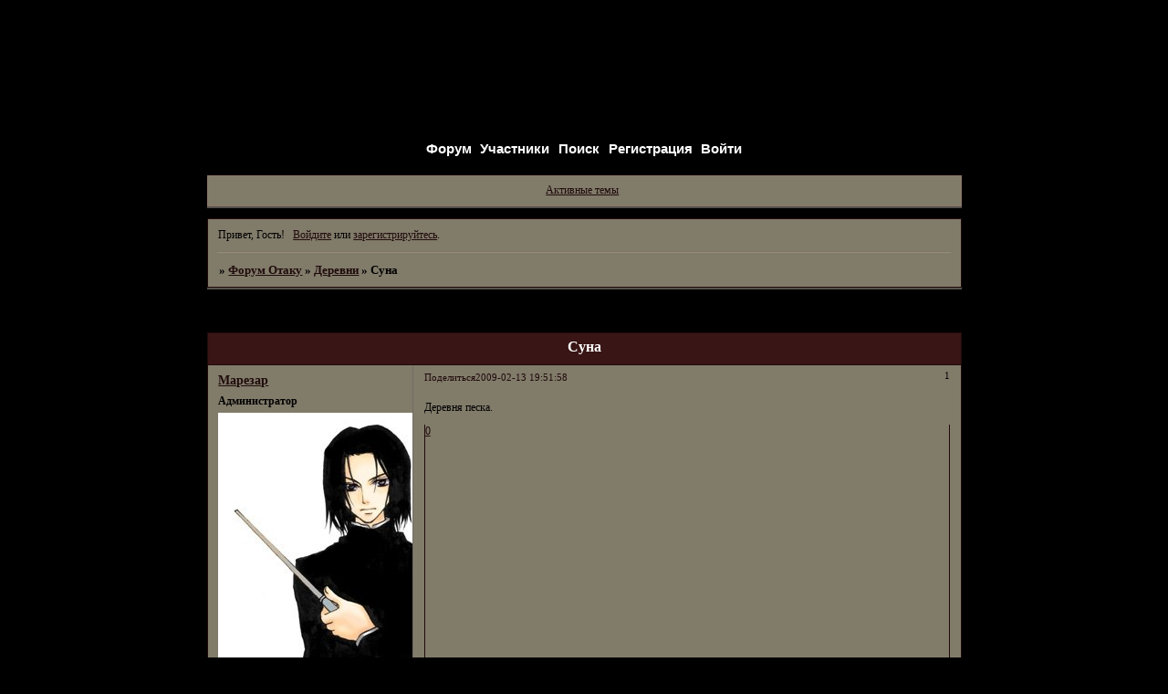

--- FILE ---
content_type: text/css
request_url: http://khotkovootaky.animebb.ru/style/Mybb_Manufakture/Mybb_Manufakture.css
body_size: 4755
content:
/*************************************************************
A - SETUP
**************************************************************/

/* A1 Import the colour scheme
-------------------------------------------------------------*/

/* A1.1 */
  @import url(Mybb_Manufakture_cs.css);

/* A2 Deal with browser defaults and wonkiness
-------------------------------------------------------------*/

/* A2.1 */
html, body {margin: 0; padding: 0}

/* A2.2 */
.punbb * {
  margin: 0
  }

/* A2.3 */
.punbb ul, .punbb dl, .punbb li, .punbb dd, .punbb dt {
  padding: 0;
  list-style: none;
  }

/* A2.4 */
.punbb img {
  border:none
  }

/* A2.5 */
.punbb .main table {
  table-layout: fixed;
  width: 100%;
  }

/* A2.6 */
.checkfield input[type="checkbox"], .radiofield input[type="radio"] {margin: 0 0.3em;}

/* A2.7 */
p[class="checkfield"] *,
div[class="checkfield"] *,
fieldset[class="radiofield"] * {
  height: 1.8em;
  vertical-align: middle
  }


 /* A3 Text setup
-------------------------------------------------------------*/

/* A3.1 */
body {
  font-size: 100.01%;
  }

/* A3.2 */
.punbb {
  font: normal 73.75% verdana;
  }

/* 3.3 */
.punbb textarea, .punbb input, .punbb select, .punbb optgroup {
  font: 1em verdana, arial, helvetica, sans-serif
  }


/* A3.4 */
.punbb h1, .punbb h2, .punbb h3 {
  font-size: 1em;
  font-weight: bold;
  }

.punbb th   {
  font-size: 0.8em;
  font-weight: bold;
  }
.punbb h4, .punbb table {
  font-size: 1em;
  font-weight: normal;
  }

/* A3.5 */
.punbb h1 span, .punbb h2 span, .punbb legend span {
  font-size: 1.1em;
  }

/* A3.6 */
.punbb pre {
  font: 1.1em/140% monaco, "bitstream vera sans mono", "courier new", courier, monospace
  }

/* A3.7 */
.punbb address, .punbb em {
  font-style: normal
  }

/* A3.8 */
.punbb .post-content em {
  font-style: italic
  }

/* A3.9 */
.punbb .post-content em.bbuline {
  font-style: normal;
  text-decoration: underline;
  }

/* A3.10 */
.punbb a {
  text-decoration: underline
  }

/* A3.11 */
.punbb optgroup {
  font-weight: bold;
  }


/* A4 Float clearing and hidden items
-------------------------------------------------------------*/

/* A4.1 */
#pun:after,
.punbb .container:after,
.punbb .post-links ul:after,
.punbb .main div.inline:after,
.punbb .post-box:after,
.punbb .linksb:after {
  clear: both;
  content: ".";
  display: block;
  height: 0;
  visibility: hidden;
  overflow:hidden;
  line-height: 0.0;
  font-size: 0;
  }

/* A4.2 */
.acchide,
#pun-index #pun-main h1,
#pun-navlinks h2,
#pun-pagelinks h2,
#pun-status h2,
#pun-ulinks h2,
.punbb .forum h2,
.punbb .multipage .topic h2,
.punbb dl.post-sig dt span,
.punbb p.crumbs strong,
.punbb .divider hr,
.punbb .required label em,
.punbb .formsubmit label,
.punbb .submitfield label,
.punbb .modmenu label,
#pun-userlist .main h2 {
  font-size: 0;
  height: 0;
  width: 0;
  line-height: 0.0;
  position:absolute;
  left: -9999px;
  overflow: hidden
  }


/* A5 Basic page layout and borders
-------------------------------------------------------------*/

/* A5.1 */
#pun {
  margin: 0px auto auto auto;
  width : 827px;
  padding: 0px 43px 0px 43px;
  border: none;
}

/* A5.2 */
.punbb {
  float: left;
  width: 100%;
  height: auto;
  }

/* A5.3 */
#pun-redirect, #pun-maint {
  margin: 50px 20% 12px 20%;
  width: auto;
  float: none;
  }

/* A5.4 */
.punbb .section, .punbb .main {
  margin-bottom: 1em;
  }

/* A5.5 */
.punbb .category, .punbb .post {
  margin-top: 0.4em;
  }

/* A5.6 */
.punbb #pun-category1, .punbb .toppost, .punbb .topicpost {
  margin-top: 0;
  }

/* 5.7 */
#pun-post .topic {
  margin-top: 1em;
  }

/* A5.8 */
.punbb .section, .punbb .forum, .punbb .formal, .punbb .modmenu, .punbb .info,
.punbb .category, .punbb .post {
  border-style: none none solid none;
  border-width: 0px 0px 2px 0px
  }

/* A5.9 */
.punbb .container {
  border-style: solid;
  border-width: 1px;
  }

/* A5.10 */
#pun-main h1, .punbb .section h2, #pun-stats h2, #pun-debug h2 {
  padding: 6px 1em 10px 1em;
  border-style: solid solid none solid;
  border-width: 1px 1px 0px 1px;
  }

#pun-main h2 {
  padding: 6px 1em 10px 1em;
  border-style: solid solid none solid;
  border-width: 1px 1px 0 1px;
}


/*************************************************************
B - MAIN CONTENT - GENERAL
**************************************************************/

/* B1 Parsed Content, Signatures and Scroll Boxes
-------------------------------------------------------------*/

/* B1.1 */
.punbb .post-content {
  padding: 0;
  margin: 0;
  width: 100%;
  overflow: hidden;
  }

/* B1.2 */
.punbb .post-sig dt {
  display: block;
  border-top: 1px solid #726C63;
  width: 250px;
  margin: 5px 0;
  }

/* B1.3 */
.punbb .post-content p {
  margin: 0;
  padding: 0 0 1em 0;
  line-height: 150%;
  }

/* B1.4 */
.punbb .post-content img {
  vertical-align: text-top
  }

/* B1.5 */
.punbb .post-content img.postimg {
  vertical-align: middle;
  }

/* B1.6 */
.punbb .post-content .blockcode, .punbb .post-content blockquote {
  width: 100%;
  overflow: hidden;
  }

/* B1.7 */
.punbb .post-content .scrollbox {
  width: 100%;
  overflow: auto;
  }

/* B1.8 */
.punbb .post-content .quote-box, .punbb .post-content .code-box {
  margin: 0.4em 1.8em 1.4em 1.8em;
  padding: 1em;
  border: none;
  border-left: 3px solid #7A746A;
  }

/* B1.9 */
.punbb .quote-box cite, .punbb .code-box strong.legend {
  display: block;
  padding-bottom: 0.7em;
  font-size: 1.1em;
  font-weight: bold;
  font-style: normal;
  margin: 0;
  }

/* B2 Information boxes
-------------------------------------------------------------*/

/* B2.1 */
.punbb .info-box {
  padding: 1.1em 1.7em 1em 1.7em;
  border-style: solid;
  border-width: 1px;
  margin: 0 0 1.1em 0;
  }

/* B2.2 */
.punbb .info-box * {
  padding: 0 0 0.7em 0;
  }

/* B2.3 */
.punbb #pun-main .info-box .legend {
  font-size: 1.1em;
  font-weight: bold;
  }


/* B3 Pagination and posting links
-------------------------------------------------------------*/

/* B3.1 */
.punbb .linkst {
  float: left;
  position: relative;
  width: 100%;
  font-size: 1.1em;
  height: 0;
  }

/* B3.2 */
.multipage {
  margin-top: 3em;
  }

/* B3.3 */
.linkst .pagelink {
  position: absolute;
  top: -4.3em;
  left: 1em;
  width: 24em;
  }

/* B3.4 */
.linkst .postlink {
  position: absolute;
  top: -4.3em;
  right: 1em;
  width: 16em;
  text-align: right;
  font-weight: bold;
  }

/* B3.5 */
.punbb .linksb {
  text-align: right;
  padding: 0.4em 1em 0.5em 1em;
  font-size: 1.1em;
  }

/* B3.6 */
.linksb .pagelink {
  float: left;
  width: 24em;
  text-align: left;
  }

/* B3.7 */
.linksb .postlink {
  float: right;
  width: 16em;
  font-weight: bold
  }

/* B3.8 */
.subscribelink {
  clear:both;
  padding-top: 0.3em;
  padding-bottom: 0.5em;
  }


/*************************************************************
C - MAIN CONTENT - SPECIFIC
**************************************************************/

/* C1 Form layout
-------------------------------------------------------------*/

/* C1.1 */
.punbb .formal .container {
  padding: 1.7em 2.3em 1.1em 2.3em;
  }

/* C1.2 */
.punbb .formsubmit {
  padding: 0 0 0 1.7em;
  margin: 1em 0 0 0;
  }

/* C1.3 */
.punbb .formsubmit input, .punbb .formsubmit a, .punbb .formsubmit span {
  margin: 0 0.6em 0 0
  }

/* C1.4 */
.punbb fieldset {
  border-style: solid;
  border-width: 1px;
  padding: 0 18px 0 18px;
  margin: 0 0 1em 0
  }

/* C1.5 */
.punbb fieldset legend {
  padding: 0;
  margin: 0 0 0 11px;
  font-size: 1.1em
  }

/* C1.6 */
.punbb fieldset legend span {
  padding: 0 5px;
  margin: 0 0 0 -15px;
  }

/* C1.7 */
.punbb fieldset fieldset {
  border-style: none;
  margin: 0;
  padding: 0 0 8px 0
  }

/* C1.8 */
.punbb .fs-box {
  padding: 1em 0 0.8em 0;
  }

/* C1.9 */
.punbb .fs-box p, .punbb .fs-box fieldset {
  padding: 0 0 0.8em 0
  }

/* C1.10 */
.punbb .inline .inputfield, .punbb .inline .selectfield, .punbb .inline .passfield {
  float: left;
  margin-right: 1em;
  }

/* C1.11 */
.punbb .inline .infofield {
  clear:both
  }

/* C1.12 */
.punbb .datafield br {
  display: none
  }

/* C1.13 */
.punbb .required label, .punbb .datafield span.input {
  font-weight: bold
  }

/* C1.14 */
.punbb .datafield span.input a {
  font-weight: normal;
  }

/* C1.15 */
.punbb .areafield span.input, .punbb p.longinput span.input {
  display: block;
  padding: 0 4em 0 0;
  height: 100%; /* For IE */
  }

/* C1.16 */
.punbb textarea, .punbb .longinput input {
  width: 64%;
  margin: 0;
  }

/* C1.17 */
.punbb .hashelp {
  position: relative;
  }

/* C1.18 */
.punbb .helplinks {
  display: block;
  position: absolute;
  top: 1em;
  right: 0;
  font-weight: normal;
  width: 36%;
  }

/* c1.19 */
.punbb #profile .helplinks {
  top: 1.5em;
  }

/* C1.20 */
.punbb .helplinks span {
  display: block;
  padding-bottom: 0.2em;
  }

.punbb .helplinks span INPUT {
  margin: 0px 2px 2px 0px;
}

/* C1.21 */
#pun-post .formal .info-box li {
  padding-left: 4px;
  list-style-type: square;
  list-style-position: inside;
  line-height: 1.5;
  margin: 0;
  }


/* C2 Table layout
-------------------------------------------------------------*/

/* C2.1 */
.punbb .main .tcl {
  overflow: hidden;
  text-align: left;
  width: 50%;
  }

/* C2.2 */
.punbb .main .tc2, .punbb .main .tc3, .punbb .main .tcmod {
  text-align: center;
  width: 10%;
  }

/* C2.3 */
.punbb .main .tcr {
  overflow: hidden;
  text-align: left;
  width: 30%;
  }

/* C2.4 */
#pun-userlist .main .tcl,
#pun-searchtopics .main .tcl,
#pun-modviewforum .main .tcl {
  width: 40%
  }

/* C2.5 */
#pun-userlist .main .tc2,
#pun-searchtopics .main .tc2 {
  text-align: left;
  width: 20%;
  }

/* C2.6 */
#pun-debug table .tcl {
  width: 15%;
  white-space:normal;
  }

/* C2.7 */
#pun-debug .tcr {
  width: 90%;
  white-space: normal;
  }

/* C2.8 */
#pun-index .tcl h3 {
  font-size: 1.2em;
  font-weight: bold;
  }

/* C2.9 */
.punbb td span.youposted {
  font-weight: bold;
  margin-left: -1em;
  position: absolute;
  }

/* C2.10 */
.punbb td .modlist {
  display: block;
  padding-top: 0.3em
  }

/* C2.11 */
.punbb .main td {
  border-style: solid none none solid;
  border-width: 1px 0 0 1px;
  padding: 0.8em 1em;
  }

/* C2.12 */
.punbb .main th {
  padding: 4px 1em 6px 1em;
  border-left: 1px solid #3a1414;
  border-bottom: 1px solid #1f0b0b;
  border-top: 1px solid #726c63;
  }

/* C2.13 */
.punbb .main .tcl {
  border-left-style: none;
  border-left-width: 0;
  }

* html .tclcon {height: 1px}

/* C2.14 */
.punbb td div.tclcon {
  margin-left: 36px;
}

/* C2.15 */
.punbb div.icon {
  float: left;
  display: block;
  width: 36px;
  height: 36px;
  padding-top: 1px;
  margin-top: 1px;
}

 /* C3 Topics
-------------------------------------------------------------*/

/* C3.1 */
.punbb .post .container {
  border-style: none solid solid solid;
  border-width: 1px;
  margin-top: -1px;
  padding-bottom: 1px;
  }

/* C3.2 */
.punbb .post h3 {
  border-style: solid solid none solid;
  border-width: 1px;
  }

/* C3.3 */
.punbb .post h3 span {
  border-left: 1px solid #726C63;
  padding: 0.5em 1em;
  display: block;
  margin-left: 19em;
  }

/* C3.4 */
.punbb .post h3 strong {
  float: right;
  width: 5em;
  text-align: right;
  font-weight: normal;
  }

/* C3.5 */
.punbb .post .post-author {
  float: left;
  width: 19em;
  margin-top: -1.5em;
  overflow: hidden;
  }

/* C3.6 */
.punbb .post .post-author ul, .punbb .post .post-author p {
  padding: 0 1em 1em 1em;
  line-height: 140%;
  }

/* C3.7 */
.pa-author {
  font-size: 1.2em;
  font-weight: bold;
  margin-bottom: 0.5em;
  }

/* C3.8 */
.pa-author a {
  text-decoration: none
  }

/* C3.9 */
li.pa-title {
  padding-bottom: 0.4em;
  font-weight: bold;
  }


li.pa-online {
  line-height: 0.8em;
  border-left-style: solid;
  border-left-width: 0.7em;
  padding-left: 0.4em;
  margin-top: 0.7em;
  }

/* C3.11 */
.punbb .post-body {
  margin-left: 19em;
  border-left-style: solid;
  border-left-width: 1px;
  padding: 0 0 1px 0;
  }

/* C3.12 */
.punbb .post-box {
  padding: 1em;
  }

/*C3.13 */
.punbb fieldset .post-box {
  margin-bottom: 0.8em
  }

/* C3.14 */
.punbb .post-links {
  margin-left: 19em;
  border-left-style: solid;
  border-left-width: 1px;
  }

/* C3.15 */
.punbb .post-links ul {
  padding: 0 1em 0 0;
  height: 2em;
  line-height: 2em;
  margin-left: -19em;
  border-top-style: dashed;
  border-top-width: 1px;
  background: transparent;
  text-align: right;
  }

/* C3.16 */
.punbb .post-links li {
  display: inline;
  padding-left: 1em;
  }

/* C3.17 */
.pl-email, .pl-website {
  float: left;
  }

/* C3.18 */
.punbb .clearer {
  clear: both;
  height: 0;
  font-size: 0;
  }


/* C4 Moderator menu
-------------------------------------------------------------*/

/* C4.1 */
.punbb .modmenu .container {
  padding: 0.5em 1em;
  text-align: right;
  }

/* C4.2 */
.punbb .modmenu strong, .punbb .modmenu a {
  height: 1.8em;
  line-height: 1.8em;
  }

/* C4.3 */
.punbb .modmenu .container strong {
  float: left;
  }

/* C4.4 */
.punbb .modmenu input {
  margin-left: 1em;
  }


/* C5 Message boxes
-------------------------------------------------------------*/

/* C5.1 */
.punbb .info .container {
  padding: 0.8em 1em
  }

/* C5.2 */
.punbb .info .container .backlink {
  padding-top: 0.8em;
  }


/* C6 Profile
-------------------------------------------------------------*/

/* C6.1 */
#profile .container {
  padding-left: 18.6em;
  }

/* C6.2 */
#profilenav {
  float: left;
  width: 14em;
  margin-left: -16.3em;
  display: inline;
  }

/* C6.3 */
#profilenav li {
  padding-bottom: 0.8em;
  font-weight: bold;
  }

/* C6.4 */
#viewprofile ul, #profilenav ul {
  border-style: solid;
  border-width: 1px;
  padding: 1.5em 18px 0.8em 18px;
  margin: 0 0 1em 0;
  }

/* C6.5 */
#viewprofile h2, #profilenav h2 {
  background: transparent;
  border: none;
  padding: 0 0 0 0;
  margin: 0 14px -0.6em 14px;
  }

/* C6.6 */
#viewprofile h2 span, #profilenav h2 span {
  padding: 0 5px;
  position: relative;
  }

/* C6.7 */
#viewprofile li, #setmods dl {
  padding: 0 0 0 16em;
  margin-bottom: 0.2em;
  }

/* C6.8 */
#viewprofile li span {
  float: left;
  width: 14em;
  margin-left: -16em;
  padding: 0.5em 1em;
  font-weight: bold;
  }

/*C6.9 */
#setmods dt {
  float: left;
  width: 14em;
  margin-left: -16em;
  padding: 0.8em 1em;
  font-weight: bold;
  display: inline;
  }

/* C6.10 */
#viewprofile li strong, #viewprofile li div, #setmods dd {
  display: block;
  padding: 0.5em 1em;
  font-weight: normal;
  }

/* C6.11 */
.punbb img.avatardemo {
  float: right;
  margin: 0 0 0.8em 1.8em
  }


/* C7 User list
-------------------------------------------------------------*/

/* C7.1 */
#pun-userlist .formal, #pun-userlist .formal .container {
  border-bottom: none;
  margin-bottom: 0;
  }

/* C7.2 */
#pun-userlist .usertable .container {
  padding: 0 2.3em 2.3em 2.3em;
  border-top: none;
  }

/* C7.3 */
#pun-userlist .usertable table {
  border-style: solid;
  border-width: 1px;
  }


/*************************************************************
D - PUNBB SECTIONS OTHER THAN MAIN CONTENT
**************************************************************/

/* D1 Logo and description
-------------------------------------------------------------*/

/* D1.1 */
#pun-title {
  margin: 0;
  border: none;
  margin-bottom: 0px;
}

/* D1.2 */
#pun-title h1 {
  display : block;
  height : 153px;
  margin: -1px 0px 0px -1px;
}

/* D1.3 */
#pun-title .container {
  border-style: none ;
  padding: 0.2em 1em 0.8em 1em;
  }

/* D1.4 */
#pun-title h1 span {
  display: none;
}

#pun-title TABLE {
  border: none;
  height: 153px;
  width: 100%;
  margin-left: 0px;
}

#pun-title TD.title-logo-tdl {
  border: none;
  width: 100%;
}

#pun-title TD.title-logo-tdr {
  border: none;
  width: 468px;
  vertical-align: top;
  padding-top: 40px;
  padding-right: 50px;
}

/* D2 Page navigation
-------------------------------------------------------------*/

/* D2.1 */
#pun-pagelinks {
  position: absolute;
  top: -15px;
  left: 0;
  margin: 0;
  border: none;
  padding: 0;
  width: 100%;
  }

/* D2.2 */
#pun-pagelinks .container {
  background: transparent;
  border: none;
  padding: 0}

/* D2.3 */
#pun-pagelinks .container li {
  display: inline
  }

/* D2.4 */
#pun-pagelinks li a, #pun-pagelinks a:link, #pun-pagelinks a:hover {
  height: 2em;
  line-height: 2em;
  padding: 0;
  font-size: 1.2em;
  margin-left: -9999px;
  display: block;
  float:left;
  width: 100%;
  }

/* D2.5 */
#pun-pagelinks a:active, #pun-pagelinks a:focus {
  position:relative;
  margin: 0;
  }

#pun-pagelinks li a span {
  display:block;
  margin: 0 1em
  }

/* D3 Forum navigation
-------------------------------------------------------------*/

/* D3.1 */
#pun-navlinks {
  border-style: none;
  border-width:0px;
  margin: 0;
  margin-bottom: 20px;
  }

#pun-navlinks .container {
  border-style: none;
  border-width:0px;
  margin: 0;
  }

/* D3.2 */
#pun-navlinks .container {
  padding-top: 0px;
  height: 18px;
  font-weight:600;
  text-align: center;
  }

/* D.3 */
#pun-navlinks li {
  display: inline;
  margin: 0.4%;
  }

/* D3.4 */
#pun-navlinks li a {
  font-size: 1.3em;
  font-family: sans-serif;
  }

/* D4 User links
-------------------------------------------------------------*/

/* D4.1 */
#pun-ulinks  {
  margin-top: 10px;
  }

/* D4.2 */
#pun-ulinks .container {
  padding: 0.7em 1em;
   text-align: center;
   border: solid 1px #8c7767;
  }

/* D4.3 */
#pun-ulinks li, #pun-ulinks li a {
  display: inline;
  border-left-style: solid;
  border-left-width: 1px;
  white-space: nowrap;
  }

/* D4.4 */
#pun-ulinks li a {
  padding: 0 0.3em 0 0.6em
  }

/* D4.5 */
#pun-ulinks li.item1, #pun-ulinks li.item1 a {
  border-left-style: none;
  border-left-width: 0;
  padding-left: 0
  }

/* D5 Welcome box and Top Breadcrumbs
-------------------------------------------------------------*/

/* D5.1 */
#pun-status, #pun-status .container {
  border-bottom: none;
  margin-bottom: 0;
  }

/* D5.2 */
#pun-status .container {
  padding: 0.8em 1em 1em 1em;
  }

/* D5.3 */
#pun-status span {
  white-space: nowrap;
  margin-right: 0.5em;
  }

/* D5.4 */
#pun-crumbs1 {
  font-weight: bold;
  overflow: hidden;
  margin-top: 0;
  }

/* D5.5 */
#pun-crumbs1 p.container {
  border-top: none;
  padding: 1em 1em 0.8em 1em;
  font-size: 1.1em;
  }

/* D5.6 */
#pun-break1 {
  margin: 0 1em;
  border-style: solid none;
  border-width: 1px 0;
  height: 0;
  margin: -2px 1em;
  position: relative;
  z-index: 1;
  }

/* D6 Announcement
-------------------------------------------------------------*/

/* D6.1 */
#pun-announcement h2 {
  padding: 0;
  margin: 0 1em -3.5em 1em;
  border-style: none none solid none;
  border-width: 0 0 1px 0;
  position: relative;
  font-weight: bold;
  }

/* D6.2 */
#pun-announcement h2 span {
  display: block;
  padding: 1em 0 0.8em 0;
  border-bottom-style: solid;
  border-bottom-width: 1px;
  }

/* D6.3 */
#pun-announcement .container {
  padding: 4.3em 1em 1em 1em;
  }

/* D7 Statistics
-------------------------------------------------------------*/

/* D7.1 */
#pun-stats .container {
  padding: 0.8em 1em
  }

/* D7.2 */
#pun-stats li.item1, #pun-stats li.item2 {
  float: left;
  clear: both;
  line-height: 150%;
  }

/* D7.3 */
#pun-stats li.item3, #pun-stats li.item4 {
  text-align: right;
  line-height: 150%;
  }

/* D7.4 */
li#onlinelist {
  margin-top: 1em;
  border-top-style: solid;
  border-top-width: 1px;
  float: left;
  width: 100%;
  line-height: 130%;
  }

/* D7.5 */
li#onlinelist div {
  border-top-style: solid;
  border-top-width: 1px;
  padding: 0.7em 0 0 0;
  }

/* D8 Quick Jump - About - Bottom Breadcrumbs
-------------------------------------------------------------*/

/* D8.1 */
#pun-qjump {
  margin: 0;
  border: none;
  width: 50%;
  position: relative;
  float: left;
  }

/* D8.2 */
#pun-qjump .container {
  border: none;
  background: transparent;
  padding: 0.8em 1em;
  }

/* D8.3 */
#pun-about {
  margin-top: 0;
  }

/* D8.4 */
#pun-about .container {
  border-top-style: none;
  text-align: right;
  line-height: 150%;
  padding: 0.8em 1em;
  }

/* D8.5 */
#pun-about p span {
  display:block;
  padding-left: 50%;
  }

/* D8.6 */
#pun-crumbs2 {
  font-weight: bold;
  overflow: hidden;
  margin-bottom: 0;
  border-bottom: none;
  }

/* D8.7 */
#pun-crumbs2 .container {
  border-bottom: none;
  padding: 0.8em 1em;
  font-size: 1.1em;
  }

/* D8.8 */
#pun-break4 {
  margin: -2px 1em;
  border-style: solid none;
  border-width: 1px 0;
  position: relative;
  height: 0;
  z-index: 1;
  }

/* D8.9 */
div.punbb-admin #pun-about .container {
  border-top-style: solid;
  border-top-width: 1px;
  }

/* D9 Help file
-------------------------------------------------------------*/

/* D9.1 */
#pun-help .formal .info-box h3.legend {
  border-bottom-style: solid;
  border-bottom-width: 1px;
  padding-bottom: 0;
  margin-bottom: 0.8em;
  }

/* D9.2 */
#pun-help .formal .info-box h3.legend span {
  padding-bottom: 0.6em;
  display: block;
  border-bottom-style: solid;
  border-bottom-width: 1px;
  font-size: 1.1em;
  }

/* D9.3 */
#pun-help .formal p, #pun-help .formal dd {
  margin-bottom: 1em
  }

/* D9.4 */
#pun-help .formal ul, #pun-help .formal dl {
  padding: 0 0 0 1em
  }

/* D9.5 */
#pun-help .formal li {
  padding: 0;
  line-height: 130%
  }

/* D9.6 */
#pun-help .formal li * {
  vertical-align: text-top
  }

/* D9.7 */
#pun-help .formal dt span {
  font: 1.4em/120% monaco, "bitstream vera sans mono", "courier new", courier, monospace
  }

/* D9.8 */
#pun-help .formal .parsedmsg, #pun-help .formal .parsedmsg .incode {
  padding-bottom: 0;
  }

--- FILE ---
content_type: text/css
request_url: http://khotkovootaky.animebb.ru/style/Mybb_Manufakture/Mybb_Manufakture_cs.css
body_size: 1520
content:
/* CS1 Background and text colours
-------------------------------------------------------------*/

body {
        background: url(../../img/Mybb_Manufakture/bg.jpg) #000 repeat-y center !important;
}

html {background-color:#000 }

#pun {
        background: url(../../img/Mybb_Manufakture/header.gif) transparent no-repeat center top;
        color: #000;
        border-color: #796C61
}

/* CS1.1 */
.punbb .main .container,
.punbb td.tc3,
.punbb .section .container,
.punbb .section .formal .container,
.punbb .formal fieldset,
#viewprofile li strong, #viewprofile li div,
#setmods dd,
.punbb .post-body,
.post-box,
.punbb .post-links,
.punbb .info-box, .punbb #pun-main .info-box .legend {
  background: url(../../img/Mybb_Manufakture/alt1.gif) #817b6a;
  color: #000;
  }

.punbb-admin #pun-admain .adcontainer{  background: url(../../img/Mybb_Manufakture/alt1.gif) #817b6a;
  color: #000;}

#pun-ulinks .container{
  background: url(../../img/Mybb_Manufakture/alt1.gif) #817b6a;
  color: #000;
}

/* CS1.2 */
.punbb .post .container,
.punbb .post h3 {
  background: url(../../img/Mybb_Manufakture/alt2.gif) #817b6a;
  color: #000;
}

.punbb .post h3 span {
  background: url(../../img/Mybb_Manufakture/alt2.gif) #817b6a;
  color: #000;
}

.punbb td.tc2, .punbb td.tcr  {
  background: url(../../img/Mybb_Manufakture/alt2.gif) #817b6a;
  color: #000;
  }

/* CS1.3 */
#pun-stats h2, .punbb .main h1, .punbb .main h2, #pun-debug h2 {
  background: url(../../img/Mybb_Manufakture/h2.gif) #391515 repeat-x ;
  color: #fff;
  font-size: 1.2em;
  text-align: center;
  }

.punbb-admin #pun-admain h2 {  background: url(../../img/Mybb_Manufakture/h2.gif) #391515 repeat-x bottom;
  color: #fff;  }

/* CS1.4 */
.punbb .modmenu .container {
  background: url(../../img/Mybb_Manufakture/alt2.gif) #817b6a;
  color: #000;
  }

/* CS1.5 */
.punbb legend span, #viewprofile h2 span, #profilenav h2 span, .punbb-admin #pun-admain legend span {
  background: url(../../img/Mybb_Manufakture/alt1.gif) #817b6a;
  color: #000;
  }

#viewprofile h2 span {
  background-image: none;
  }

.punbb .post h3 strong {
  font-size: 0.9em;
  color: #000;
  }

/* CS1.7 */
.punbb .quote-box, .punbb .code-box {
  background-color: #807969;
  color: #000
  }

.punbb textarea, .punbb select, .punbb input {
  background-color: #807969;
  color: #000;
  border: 1px solid #1F0B0B
}

/* CS1.8 */
#pun-navlinks .container {
  background: transparent;
  color: #000;
  }

.offline li.pa-online strong {
  font-weight: normal;
  }

.punbb th {
  color: #fff;
  background: url(../../img/Mybb_Manufakture/sub.gif) #6c0000  ;
}

/* CS2 Border colours
-------------------------------------------------------------*/

#pun-title, #pun-navlinks {
  border-color: #1F0B0B;
}

/* CS2.1 */
.punbb .container, .punbb .post-body, .post h3 {
  border-color: #1F0B0B
  }

/* CS2.2 */
.punbb .section, .punbb .forum, .punbb .formal, .punbb .modmenu, .punbb .info,
.punbb .category, .punbb .post {
  border-color: #54514B;
  }

/* CS2.3 */
#pun-stats h2, .punbb .main h1, .punbb .main h2, #pun-debug h2, .punbb-admin #pun-admain h2 {
  border-color: #1F0B0B;
  }

/* CS2.4 */
.punbb td, .punbb fieldset, #viewprofile ul, #profilenav ul, .punbb .post .post-body,
.punbb .post h3 span, .post-links ul, .post-links, .usertable table {
  border-color: #726C63;
  }

/* CS2.5 */
.punbb th {
  border-color: #1F0B0B;
  }

/* CS2.6 */
.punbb .quote-box, .punbb .code-box {
  border-color: #1F0B0B
  }

#pun-ulinks li, #pun-announcement h2 span, li#onlinelist, #pun-help .formal .info-box h3.legend span {
  border-color: #7D7666
  }

#pun-ulinks li a, #pun-announcement h2, li#onlinelist div, #pun-help .formal .info-box h3.legend {
  border-color: #968E7B
  }

.punbb .divider {
  border-color: #7D7666 #968E7B #968E7B #7D7666;
  }

.punbb .formal fieldset .post-box, .punbb .info-box {
  border: 1px solid #a7b5bd;
  }

li.pa-online {
  border-left-color: #3e1010;
  }


/* CS3 Links
-------------------------------------------------------------*/

/* CS3.1 */
.punbb a, .punbb a:link, .punbb a:visited {
  color: #1F0B0B;
  text-decoration: underline;
  }

.punbb-admin #pun-admain a, .punbb-admin #pun-admain a:link, .punbb-admin #punbb-admain a:visited {  color: #1F0B0B;
  text-decoration: underline;}

.punbb-admin #pun-admain .nodefault,
.punbb-admin #punbb-admain a:hover, .punbb-admin #punbb-admain a:focus, .punbb-admin #punbb-admain a:active {  color: #1F0B0B;
  text-decoration: none;}

.punbb li.isactive a, .punbb li.isactive a:link, .punbb li.isactive a:visited {
  color: #1F0B0B;
  text-decoration: underline;
  }

/* CS3.2 */
.punbb a:hover, .punbb a:focus, .punbb a:active {
  color: #890303;
   text-decoration: none;
  }

/* CS3.3 */
#pun-navlinks a {
  color: #fff;
  text-decoration: none;
  }

/* CS3.4 */
#pun-navlinks a:hover, #pun-navlinks a:focus, #pun-navlinks a:active {
  color: #999;
  text-decoration: underline
  }

#pun-pagelinks a:active, #pun-pagelinks a:focus {
  background-color: #000;
  color: #000;
  }

.post h3 span a:link, .post h3 span a:visited {
  font-weight: normal;
  font-size: 0.9em;
  text-decoration: none;
}

/* CS4 Post status icons
 -------------------------------------------------------------*/

div.icon {
        background: url(../../img/Mybb_Manufakture/old.gif) no-repeat;
}

tr.inew div.icon {
        background: url(../../img/Mybb_Manufakture/new.gif) no-repeat;
}

tr.iclosed div.icon {
        background: url(../../img/Mybb_Manufakture/lock.gif) no-repeat;
}

tr.iredirect div.icon {
        background: url(../../img/Mybb_Manufakture/link.gif) no-repeat;
}

tr.isticky div.icon {
        background: url(../../img/Mybb_Manufakture/sticky.gif) no-repeat;
}

 .punbb .main h2 span, #pun-stats h2 span {
        background: transparent url(../../img/Mybb_Manufakture/arrow.gif)  no-repeat 0% 4px;
        padding-left: 18px;
        padding-bottom: 10px;
        padding-top: 0px;
        margin-left:0px;
}

.punbb .main h1 {color: #fff}

#profilenav h2 span, #viewprofile h2 span {background-image: none}

td.tcr a{
        background: transparent url(../../img/Mybb_Manufakture/post.gif) no-repeat 0px 2px;
        padding-left: 16px;
}

#pun-stats ul.container {
        background: transparent url(../../img/Mybb_Manufakture/stats.gif) no-repeat 11px 29px;
        padding-left: 52px;
}

#pun-stats div.statscon {
  		background: url(../../img/Mybb_Manufakture/alt1.gif) #817b6a;
}

#pun-crumbs2 .container, #pun-about .container{
  		background: url(../../img/Mybb_Manufakture/alt1.gif) #817b6a;
  		color: #000;
}

#pun-main div.catleft, #pun-main div.catright {
  		display: none;
}